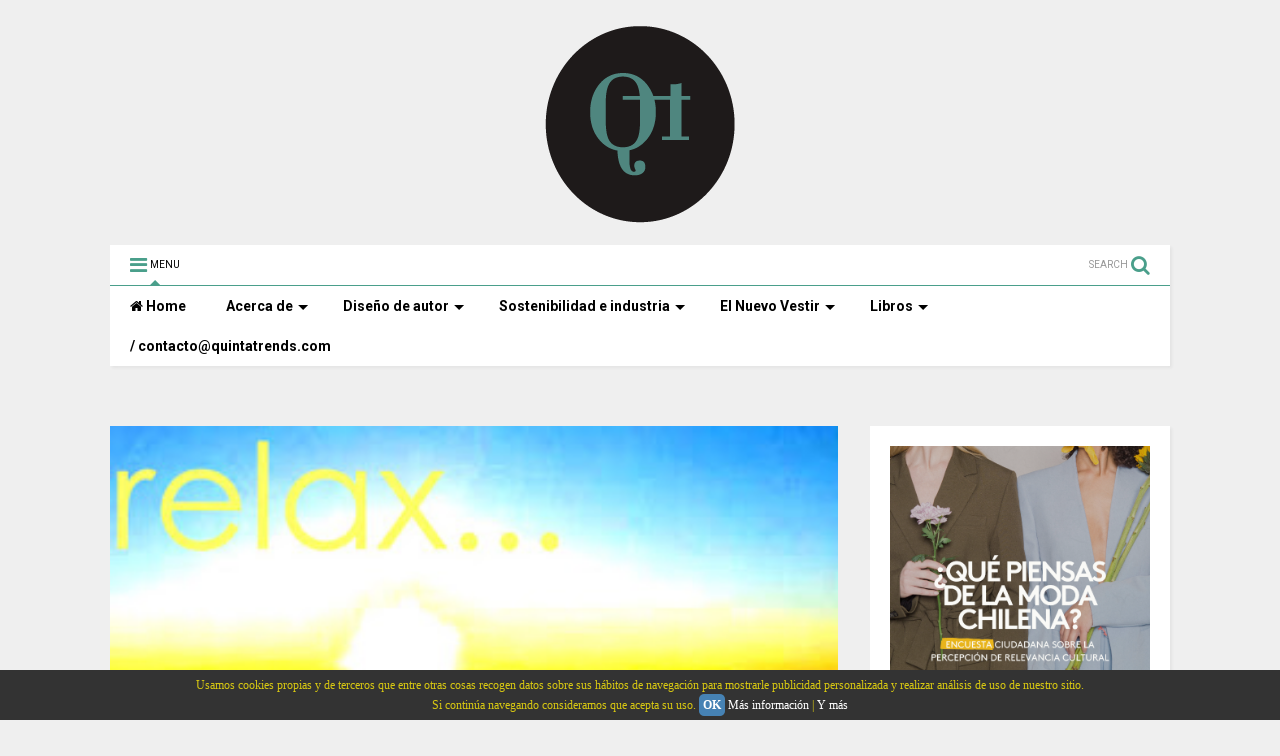

--- FILE ---
content_type: text/plain
request_url: https://www.google-analytics.com/j/collect?v=1&_v=j102&a=1567983675&t=pageview&_s=1&dl=https%3A%2F%2Fwww.quintatrends.com%2F2008%2F01%2Fcomienzan-los-remates-el-turno-de-plan.html&ul=en-us%40posix&dt=Comienzan%20los%20remates%3A%20El%20turno%20de%20Plan%20B%20(%2B%20feria)%20%7C%20Quinta%20trends&sr=1280x720&vp=1280x720&_u=IEBAAEABAAAAACAAI~&jid=1423524982&gjid=875438715&cid=1922264862.1765095671&tid=UA-1842917-2&_gid=844289427.1765095671&_r=1&_slc=1&z=208899241
body_size: -451
content:
2,cG-2QJ6LRZKX2